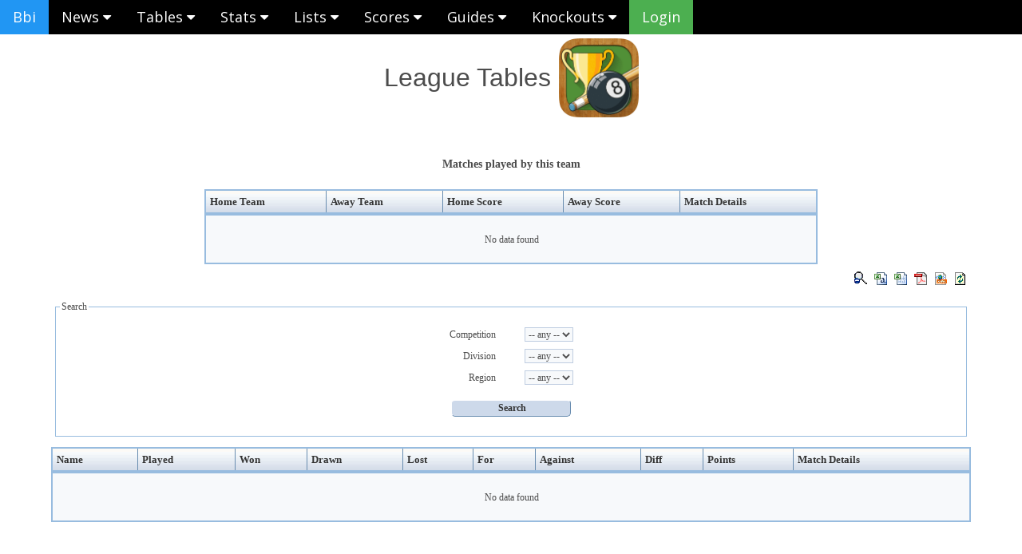

--- FILE ---
content_type: text/html; charset=utf-8
request_url: https://bbi.leagueapplive.com/table1.php?act1=details1&name=England%20Mens
body_size: 7019
content:


<!DOCTYPE html PUBLIC "-//W3C//DTD HTML 4.01//EN" "http://www.w3.org/TR/html4/strict.dtd">
<html>
<head>
    <title>League Tables</title>
    <meta http-equiv="Content-Type" content="text/html; charset=utf-8" />
    
<!-- DataGrid CSS definitions - START -->
<link href="datagrid/styles/print.css" type="text/css" rel="stylesheet" media="print" />
<link rel="stylesheet" type="text/css" href="datagrid/styles/x-blue/style.css" />
<!--[if IE]><link rel="stylesheet" type="text/css" href="datagrid/styles/x-blue/style_IE.css" /><![endif]-->
<!-- DataGrid CSS definitions - END -->

	
<meta name="viewport" content="width=device-width, initial-scale=1">
<link rel="stylesheet" href="https://www.w3schools.com/w3css/4/w3.css">
<link rel="stylesheet" href="https://www.w3schools.com/lib/w3-theme-black.css">
<link rel="stylesheet" href="https://cdnjs.cloudflare.com/ajax/libs/font-awesome/4.7.0/css/font-awesome.min.css">
<link href='https://fonts.googleapis.com/css?family=Open+Sans:400,300,300italic,400italic,600' rel='stylesheet' type='text/css'>
<link href="menu.css" rel="stylesheet">
	<link href='https://fonts.googleapis.com/css?family=Open+Sans:400,300,300italic,400italic,600' rel='stylesheet' type='text/css'>
	<link href="form.css" rel="stylesheet">
</head>

<body>
<!-- Navbar -->

<div class="w3-top" id="myTopnav">
	<div class="w3-bar w3-theme w3-left-align w3-large">
		<a href="start.php?sitename=bbi" class="w3-bar-item w3-button w3-hover-white w3-blue">Bbi</a>

		<button class="w3-bar-item w3-button w3-large w3-left w3-hover-white w3-yellow w3-hide-large" onclick="w3_open()">Menu ☰ <i class="fa fa-caret-down"></i></button>
<!--☰-->
		
		
		<div class="w3-dropdown-click w3-hide-small">
			<button id="ddl1" onclick="dropmenu(1)" class="w3-button w3-black w3-hover-white">News <i class="fa fa-caret-down"></i></button>
			<div id="dd1" class="w3-dropdown-content w3-white w3-bar-block w3-animate-zoom w3-card-4">
				<a href="trusted.php?sitename=bbi" class="w3-bar-item w3-button w3-hover-grey">Trusted Site</a>
				<a href="version.php?sitename=bbi" class="w3-bar-item w3-button w3-hover-grey">Version History</a>
				<a href="newsreel.php?sitename=bbi" class="w3-bar-item w3-button w3-hover-grey">News Reel</a>
				<a href="slideshow.php?sitename=bbi" class="w3-bar-item w3-button w3-hover-grey">Gallery Slideshow</a>
			</div>
		</div>

		
		<div class="w3-dropdown-click w3-hide-small">
			<button id="ddl2" onclick="dropmenu(2)" class="w3-button w3-black w3-hover-white">Tables <i class="fa fa-caret-down"></i></button>
			<div id="dd2" class="w3-dropdown-content w3-white w3-bar-block w3-animate-zoom w3-card-4">
				<a href="table1.php?sitename=bbi" class="w3-bar-item w3-button w3-hover-grey">Team Table by Wins</a>
				<a href="table4.php?sitename=bbi" class="w3-bar-item w3-button w3-hover-grey">Team Table by Legs</a>
				<a href="table6.php?sitename=bbi" class="w3-bar-item w3-button w3-hover-grey">Team Table by Difference</a>
				<a href="table5.php?sitename=bbi" class="w3-bar-item w3-button w3-hover-grey">Team Table by Wins (All Scores)</a>
				<a href="table2.php?sitename=bbi" class="w3-bar-item w3-button w3-hover-grey">Singles Table by Wins</a>
				<a href="table3.php?sitename=bbi" class="w3-bar-item w3-button w3-hover-grey">Singles Table by Legs</a>
				<a href="table7.php?sitename=bbi" class="w3-bar-item w3-button w3-hover-grey">Singles Table by Handicap and Legs</a>
			</div>
		</div>
		
				
		<div class="w3-dropdown-click w3-hide-small">
			<button id="ddl3" onclick="dropmenu(3)" class="w3-button w3-black w3-hover-white">Stats <i class="fa fa-caret-down"></i></button>
			<div id="dd3" class="w3-dropdown-content w3-white w3-bar-block w3-animate-zoom w3-card-4">
				<a href="stats11.php?sitename=bbi" class="w3-bar-item w3-button w3-hover-grey">All Player Stats</a>
				<a href="stats1.php?sitename=bbi" class="w3-bar-item w3-button w3-hover-grey">Team Player Stats</a>
				<a href="stats5.php?sitename=bbi" class="w3-bar-item w3-button w3-hover-grey">Team Player Stats (1 game only)</a>
				<a href="stats2.php?sitename=bbi" class="w3-bar-item w3-button w3-hover-grey">Team Player Stats (2 games only)</a>
				<a href="stats4.php?sitename=bbi" class="w3-bar-item w3-button w3-hover-grey">Team Reserve Stats</a>
				<a href="stats3.php?sitename=bbi" class="w3-bar-item w3-button w3-hover-grey">Team Doubles Stats</a>
				<a href="stats17.php?sitename=bbi" class="w3-bar-item w3-button w3-hover-grey">Team Trebles Stats</a>
				<a href="stats6.php?sitename=bbi" class="w3-bar-item w3-button w3-hover-grey">Team Player Appearances</a>
				<a href="stats9.php?sitename=bbi" class="w3-bar-item w3-button w3-hover-grey">Reverse Dish</a>
				<a href="stats0.php?sitename=bbi" class="w3-bar-item w3-button w3-hover-grey">Team Player Stats (inc non active)</a>
				<a href="stats14.php?sitename=bbi" class="w3-bar-item w3-button w3-hover-grey">Team Player Stats (with Merit)</a>
				<a href="archiver.php?sitename=bbi" class="w3-bar-item w3-button w3-hover-grey">Archive</a>
			</div>
		</div>


		<div class="w3-dropdown-click w3-hide-small w3-hide-medium">
			<button id="ddl4" onclick="dropmenu(4)" class="w3-button w3-black w3-hover-white">Lists <i class="fa fa-caret-down"></i></button>
			<div id="dd4" class="w3-dropdown-content w3-white w3-bar-block w3-animate-zoom w3-card-4">
				<a href="fixture1.php?sitename=bbi" class="w3-bar-item w3-button w3-hover-grey">Team Fixtures</a>
				<a href="fixture2.php?sitename=bbi" class="w3-bar-item w3-button w3-hover-grey">Singles Fixtures</a>
				<a href="fixture3.php?sitename=bbi" class="w3-bar-item w3-button w3-hover-grey">All Fixtures</a>
				<a href="results.php?sitename=bbi" class="w3-bar-item w3-button w3-hover-grey">Results</a>
				<a href="venuelist.php?sitename=bbi" class="w3-bar-item w3-button w3-hover-grey">Venues</a>
				<a href="playerlist.php?sitename=bbi" class="w3-bar-item w3-button w3-hover-grey">Players/Pairings</a>
			</div>
		</div>
		
 
		<div class="w3-dropdown-click w3-hide-small w3-hide-medium">
			<button id="ddl5" onclick="dropmenu(5)" class="w3-button w3-black w3-hover-white">Scores <i class="fa fa-caret-down"></i></button>
			<div id="dd5" class="w3-dropdown-content w3-white w3-bar-block w3-animate-zoom w3-card-4">
				<a href="live.php?sitename=bbi" class="w3-bar-item w3-button w3-hover-grey">Live Scores</a>
				<a href="Leaderboard" class="w3-bar-item w3-button w3-hover-grey">Live Leaderboard</a>
			</div>
		</div> 
  
  
		<div class="w3-dropdown-click w3-hide-small w3-hide-medium">
			<button id="ddl6" onclick="dropmenu(6)" class="w3-button w3-black w3-hover-white">Guides <i class="fa fa-caret-down"></i></button>
			<div id="dd6" class="w3-dropdown-content w3-white w3-bar-block w3-animate-zoom w3-card-4">
<a href="pdfs/poolapplive.pdf" class="w3-bar-item w3-button w3-hover-grey">App Guide</a>			</div>
		</div>   



  

		<div class="w3-dropdown-click w3-hide-small w3-hide-medium">
			<button id="ddl10" onclick="dropmenu(10)" class="w3-button w3-black w3-hover-white">Knockouts <i class="fa fa-caret-down"></i></button>
			<div id="dd10" class="w3-dropdown-content w3-white w3-bar-block w3-animate-zoom w3-card-4">
				<a href="knockout.php?sitename=bbi" class="w3-bar-item w3-button w3-hover-grey">Knockout Draw</a>
				<a href="enter.php?sitename=bbi" class="w3-bar-item w3-button w3-hover-grey">Knockout Competition Entry</a>
				<a href="double.php?sitename=bbi" class="w3-bar-item w3-button w3-hover-grey">Double Eliminator Draw</a>
				<a href="kosess.php?sitename=bbi" class="w3-bar-item w3-button w3-hover-grey">Knockout Sessions</a>
			</div>
		</div> 

		<a href="login.php?sitename=bbi" class="w3-bar-item w3-button w3-hover-white w3-green">Login</a>
				
		
	</div>
</div>

</br></br>











<!-- Sidebar -->
<nav class="w3-sidebar w3-bar-block w3-large w3-theme-l5 w3-animate-left" style="display:none" id="mySidebar">
	<button onclick="w3_close()" class="w3-bar-item w3-large w3-hover-black w3-white">Close &times;</button>

	<div class="w3-dropdown-click w3-hide-medium w3-hide-large">
	
		<button id="ddl21" onclick="dropmenu(21)" class="w3-button w3-black w3-hover-white">News <i class="fa fa-caret-down"></i></button>
		<div id="dd21" class="w3-dropdown-content w3-white w3-bar-block w3-animate-zoom w3-card-4">
			<a href="trusted.php?sitename=bbi" class="w3-bar-item w3-button w3-hover-grey">Trusted Site</a>
			<a href="version.php?sitename=bbi" class="w3-bar-item w3-button w3-hover-grey">Version History</a>
			<a href="newsreel.php?sitename=bbi" class="w3-bar-item w3-button w3-hover-grey">News Reel</a>
			<a href="slideshow.php?sitename=bbi" class="w3-bar-item w3-button w3-hover-grey">Gallery Slideshow</a>
         <button class="w3-bar-item w3-hover-grey w3-white">&nbsp;</button>
		</div>
	</div>

	
		

	
	<div class="w3-dropdown-click w3-hide-medium w3-hide-large">
	
		<button id="ddl22" onclick="dropmenu(22)" class="w3-button w3-black w3-hover-white">Tables <i class="fa fa-caret-down"></i></button>
		<div id="dd22" class="w3-dropdown-content w3-white w3-bar-block w3-animate-zoom w3-card-4">
			<a href="table1.php?sitename=bbi" class="w3-bar-item w3-button w3-hover-grey">Team Table by Wins</a>
			<a href="table4.php?sitename=bbi" class="w3-bar-item w3-button w3-hover-grey">Team Table by Legs</a>
			<a href="table6.php?sitename=bbi" class="w3-bar-item w3-button w3-hover-grey">Team Table by Difference</a>
			<a href="table5.php?sitename=bbi" class="w3-bar-item w3-button w3-hover-grey">Team Table by Wins (All Scores)</a>
			<a href="table2.php?sitename=bbi" class="w3-bar-item w3-button w3-hover-grey">Singles Table by Wins</a>
			<a href="table3.php?sitename=bbi" class="w3-bar-item w3-button w3-hover-grey">Singles Table by Legs</a>
			<a href="table7.php?sitename=bbi" class="w3-bar-item w3-button w3-hover-grey">Singles Table by Handicap and Legs</a>
         <button class="w3-bar-item w3-hover-grey w3-white">&nbsp;</button>
		</div>
	</div>
   

	<div class="w3-dropdown-click w3-hide-medium w3-hide-large">
	
		<button id="ddl23" onclick="dropmenu(23)" class="w3-button w3-black w3-hover-white">Stats <i class="fa fa-caret-down"></i></button>
		<div id="dd23" class="w3-dropdown-content w3-white w3-bar-block w3-animate-zoom w3-card-4">
			<a href="stats11.php?sitename=bbi" class="w3-bar-item w3-button w3-hover-grey">All Player Stats</a>
			<a href="stats1.php?sitename=bbi" class="w3-bar-item w3-button w3-hover-grey">Team Player Stats</a>
			<a href="stats5.php?sitename=bbi" class="w3-bar-item w3-button w3-hover-grey">Team Player Stats (1 game only)</a>
			<a href="stats2.php?sitename=bbi" class="w3-bar-item w3-button w3-hover-grey">Team Player Stats (2 games only)</a>
			<a href="stats4.php?sitename=bbi" class="w3-bar-item w3-button w3-hover-grey">Team Reserve Stats</a>
			<a href="stats3.php?sitename=bbi" class="w3-bar-item w3-button w3-hover-grey">Team Doubles Stats</a>
			<a href="stats17.php?sitename=bbi" class="w3-bar-item w3-button w3-hover-grey">Team Trebles Stats</a>
			<a href="stats6.php?sitename=bbi" class="w3-bar-item w3-button w3-hover-grey">Team Player Appearances</a>
			<a href="stats9.php?sitename=bbi" class="w3-bar-item w3-button w3-hover-grey">Reverse Dish</a>
			<a href="stats0.php?sitename=bbi" class="w3-bar-item w3-button w3-hover-grey">Team Player Stats (inc non active)</a>
			<a href="stats14.php?sitename=bbi" class="w3-bar-item w3-button w3-hover-grey">Team Player Stats (with Merit)</a>
			<a href="archiver.php?sitename=bbi" class="w3-bar-item w3-button w3-hover-grey">Archive</a>
         <button class="w3-bar-item w3-hover-grey w3-white">&nbsp;</button>
		</div>
	</div>

	<div class="w3-dropdown-click w3-hide-large">
	
		<button id="ddl24" onclick="dropmenu(24)" class="w3-button w3-black w3-hover-white">Lists <i class="fa fa-caret-down"></i></button>
		<div id="dd24" class="w3-dropdown-content w3-white w3-bar-block w3-animate-zoom w3-card-4">
			<a href="fixture1.php?sitename=bbi" class="w3-bar-item w3-button w3-hover-grey">Team Fixtures</a>
			<a href="fixture2.php?sitename=bbi" class="w3-bar-item w3-button w3-hover-grey">Singles Fixtures</a>
			<a href="fixture3.php?sitename=bbi" class="w3-bar-item w3-button w3-hover-grey">All Fixtures</a>
			<a href="results.php?sitename=bbi" class="w3-bar-item w3-button w3-hover-grey">Results</a>
			<a href="venuelist.php?sitename=bbi" class="w3-bar-item w3-button w3-hover-grey">Venues</a>
			<a href="playerlist.php?sitename=bbi" class="w3-bar-item w3-button w3-hover-grey">Players/Pairings</a>
         <button class="w3-bar-item w3-hover-grey w3-white">&nbsp;</button>
		</div>
	</div>
   

	<div class="w3-dropdown-click w3-hide-large">
	 
		<button id="ddl25" onclick="dropmenu(25)" class="w3-button w3-black w3-hover-white">Scores <i class="fa fa-caret-down"></i></button>
		<div id="dd25" class="w3-dropdown-content w3-white w3-bar-block w3-animate-zoom w3-card-4">
			<a href="live.php?sitename=bbi" class="w3-bar-item w3-button w3-hover-grey">Live Scores</a>
			<a href="Leaderboard" class="w3-bar-item w3-button w3-hover-grey">Live Leaderboard</a>
			<a href="matchscoreleft.php?sitename=bbi" class="w3-bar-item w3-button w3-hover-grey">Left Screen</a>
			<a href="matchscoreright.php?sitename=bbi" class="w3-bar-item w3-button w3-hover-grey">Right Screen</a>
			<a href="matchscoreboth.php?sitename=bbi" class="w3-bar-item w3-button w3-hover-grey">Both Screens</a>
			<a href="scoreboard.php?sitename=bbi" class="w3-bar-item w3-button w3-hover-grey">Webcam Screen 1</a>
			<a href="scoreboard.php?sitename=bbi&matchid=0" class="w3-bar-item w3-button w3-hover-grey">Webcam Screen 2</a>
         <button class="w3-bar-item w3-hover-grey w3-white">&nbsp;</button>
		</div>
	</div> 


	<div class="w3-dropdown-click w3-hide-large">
	 
		<button id="ddl26" onclick="dropmenu(26)" class="w3-button w3-black w3-hover-white">Guides <i class="fa fa-caret-down"></i></button>
		<div id="dd26" class="w3-dropdown-content w3-white w3-bar-block w3-animate-zoom w3-card-4">
<a href="pdfs/poolapplive.pdf" class="w3-bar-item w3-button w3-hover-grey">App Guide</a>         <button class="w3-bar-item w3-hover-grey w3-white">&nbsp;</button>
		</div>
	</div>   

   
   
	<div class="w3-dropdown-click w3-hide-large">
		<button id="ddl31" onclick="dropmenu(31)" class="w3-button w3-black w3-hover-white">Knockouts <i class="fa fa-caret-down"></i></button>
		<div id="dd31" class="w3-dropdown-content w3-white w3-bar-block w3-animate-zoom w3-card-4">
			<a href="help/KnockoutGuide.pdf" class="w3-bar-item w3-button w3-hover-grey w3-yellow">Knockout Setup Guide</a>
			<a href="knockout.php?sitename=bbi" class="w3-bar-item w3-button w3-hover-grey">Knockout Draw</a>
			<a href="double.php?sitename=bbi" class="w3-bar-item w3-button w3-hover-grey">Double Eliminator Draw</a>
			<a href="kosess.php?sitename=bbi" class="w3-bar-item w3-button w3-hover-grey">Knockout Sessions</a>
         <button class="w3-bar-item w3-hover-grey w3-white">&nbsp;</button>
		</div>
	</div> 


</nav>

<!-- Overlay effect when opening sidebar on small screens -->
<div class="w3-overlay w3-hide-large" onclick="w3_close()" style="cursor:pointer" title="close side menu" id="myOverlay"></div>

<script>
// Hide if within an iFrame
if (window.top != window.self)  {
    document.getElementById("myTopnav").innerHTML = '';
    document.getElementById("mySidebar").innerHTML = '';
} 	

// Get the Sidebar
var mySidebar = document.getElementById("mySidebar");

// Toggle between showing and hiding the sidebar, and add overlay effect
function w3_open() {
    if (mySidebar.style.display === 'block') {
        mySidebar.style.display = 'none';
    } else {
        mySidebar.style.display = 'block';
    }
}

// Close the sidebar with the close button
function w3_close() {
    mySidebar.style.display = "none";
}

function dropmenu(a) {
	var z = 1;
	while (z <= 40) {
		if (z != a) {
			var x = document.getElementById("dd"+z);
			var y = document.getElementById("ddl"+z);
			if (typeof x !== "undefined" && x !== null) {
				x.className = x.className.replace(" w3-show", "");
				y.innerHTML = y.innerHTML.replace("-up","-down");
			}
		}
		z++;
	}
	
	var x = document.getElementById("dd"+a);
	var y = document.getElementById("ddl"+a);

    if (x.className.indexOf("w3-show") == -1) {
        x.className += " w3-show";
		y.innerHTML = y.innerHTML.replace("-down","-up");
    } else { 
        x.className = x.className.replace(" w3-show", "");
		y.innerHTML = y.innerHTML.replace("-up","-down");
    }
}

</script>
    <form action="table1.php" method="post" name="table1_form">

    <table align="center">
    <tr>
    <td>
		<h1 align="center">League Tables </h1>
	</td>		
    <td>
		<img alt='Logo' src='poolapplive.png' width='100'/>
    </td>	
	</tr>
    </table>	
	
    </form>


<!-- START This code was generated by datagrid.class.php v8.5.4 (https://www.apphp.com/php-datagrid/index.php) START -->
<script type="text/javascript" src='datagrid/js/dg.js'></script>
<script type="text/javascript" src='datagrid/languages/js/dg-en.js'></script>
<script type="text/javascript" src='datagrid/js/highlight.js'></script>

<!-- DataGrid CSS definitions - START -->
<link href="datagrid/styles/print.css" type="text/css" rel="stylesheet" media="print" />
<link rel="stylesheet" type="text/css" href="datagrid/styles/x-blue/style.css" />
<!--[if IE]><link rel="stylesheet" type="text/css" href="datagrid/styles/x-blue/style_IE.css" /><![endif]-->
<!-- DataGrid CSS definitions - END -->

<div class="x-blue_dg_caption"></br></br>Matches played by this team</div><p></p><div id="xvjqvloading_image" class="dg_loading_image">loading data... <img src="datagrid/images/loading.gif" alt="loading data..." /></div>

<form name="bot_frmMain" id="bot_frmMain" action="" style="margin:0px;padding:0px" method="post"></form>
<script type="text/javascript"><!--function bot__doPostBack(mode,rid,param){
        var f_part = "";
        var f_part_a = f_part;
        var s_part = "";
        var p_part = "&amp;bot_page_size=1000&amp;bot_p=1";
        var p_part_default = "&amp;bot_page_size=1000&amp;bot_p=1";
        var h_part = "?act1=details1&act2=&act3=&name=England+Mens&matchid=&playerid=";
        var h_part_print = "&act1=details1&act2=&act3=&name=England+Mens&matchid=&playerid=";
        var param = (param == null) ? "" : param;
        var details_url = ("?bot_mode=details&amp;bot_rid=_RID_&amp;top_mode=&amp;top_rid=&amp;top_sort_field=&amp;top_sort_field_by=&amp;top_sort_field_type=&amp;top_sort_type=&amp;top_page_size=&amp;top_p="+f_part+s_part+p_part+param).replace(/_RID_/g, rid).replace(/&amp;/g, "&");
        var delete_url = ("?bot_mode=delete&amp;bot_rid=_RID_&amp;top_mode=&amp;top_rid=&amp;top_sort_field=&amp;top_sort_field_by=&amp;top_sort_field_type=&amp;top_sort_type=&amp;top_page_size=&amp;top_p="+f_part_a+param).replace(/_RID_/g, rid).replace(/&amp;/g, "&");
        var edit_url = ("?bot_mode=edit&amp;bot_rid=_RID_&amp;top_mode=&amp;top_rid=&amp;top_sort_field=&amp;top_sort_field_by=&amp;top_sort_field_type=&amp;top_sort_type=&amp;top_page_size=&amp;top_p="+f_part+s_part+p_part+param).replace(/_RID_/g, rid).replace(/&amp;/g, "&");
        var add_url = ("?bot_mode=add&amp;bot_rid=_RID_&amp;top_mode=&amp;top_rid=&amp;top_sort_field=&amp;top_sort_field_by=&amp;top_sort_field_type=&amp;top_sort_type=&amp;top_page_size=&amp;top_p="+f_part+s_part+p_part+param).replace(/_RID_/g, rid).replace(/&amp;/g, "&"); var back_url = ('?bot_mode=cancel&amp;bot_rid=_RID_&amp;top_mode=&amp;top_rid=&amp;top_sort_field=&amp;top_sort_field_by=&amp;top_sort_field_type=&amp;top_sort_type=&amp;top_page_size=&amp;top_p='+f_part+s_part+p_part+param).replace(/_RID_/g, rid).replace(/&amp;/g, '&');
        var cancel_url  = ('?bot_mode=cancel&amp;bot_rid=_RID_&amp;top_mode=&amp;top_rid=&amp;top_sort_field=&amp;top_sort_field_by=&amp;top_sort_field_type=&amp;top_sort_type=&amp;top_page_size=&amp;top_p='+f_part+s_part+p_part+param).replace(/_RID_/g, rid).replace(/&amp;/g, '&');
        var sorting_url = ('?bot_mode=view&amp;top_mode=&amp;top_rid=&amp;top_sort_field=&amp;top_sort_field_by=&amp;top_sort_field_type=&amp;top_sort_type=&amp;top_page_size=&amp;top_p='+f_part_a+param).replace(/&amp;/g, '&');sorting_url = sorting_url.replace(/\+\&/g, '%2B&');
        var print_url   = ('?bot_mode=&amp;top_mode=&amp;top_rid=&amp;top_sort_field=&amp;top_sort_field_by=&amp;top_sort_field_type=&amp;top_sort_type=&amp;top_page_size=&amp;top_p='+f_part+s_part+p_part).replace(/_RID_/g, '').replace(/&amp;/g, '&');
        var export_url  = ('?bot_mode=&amp;top_mode=&amp;top_rid=&amp;top_sort_field=&amp;top_sort_field_by=&amp;top_sort_field_type=&amp;top_sort_type=&amp;top_page_size=&amp;top_p='+f_part+s_part+p_part+param).replace(/_RID_/g, '').replace(/&amp;/g, '&');
        var paging_url  = ('?bot_mode=view&amp;top_mode=&amp;top_rid=&amp;top_sort_field=&amp;top_sort_field_by=&amp;top_sort_field_type=&amp;top_sort_type=&amp;top_page_size=&amp;top_p='+f_part_a+param).replace(/&amp;/g, '&');
        var page_resize_url = ('?bot_mode=view&amp;top_mode=&amp;top_rid=&amp;top_sort_field=&amp;top_sort_field_by=&amp;top_sort_field_type=&amp;top_sort_type=&amp;top_page_size=&amp;top_p='+f_part_a+param).replace(/&amp;/g, '&');        
        var reset_url   = ('?bot_mode=view&amp;top_mode=&amp;top_rid=&amp;top_sort_field=&amp;top_sort_field_by=&amp;top_sort_field_type=&amp;top_sort_type=&amp;top_page_size=&amp;top_p='+p_part_default+param).replace(/&amp;/g, '&');
        var move_url    = ('?bot_mode=move&amp;bot_rid=_RID_&amp;top_mode=&amp;top_rid=&amp;top_sort_field=&amp;top_sort_field_by=&amp;top_sort_field_type=&amp;top_sort_type=&amp;top_page_size=&amp;top_p='+s_part+p_part+param).replace(/_RID_/g, rid).replace(/&amp;/g, '&');
        var toggle_url  = ('?bot_mode=update&amp;bot_rid=_RID_&amp;top_mode=&amp;top_rid=&amp;top_sort_field=&amp;top_sort_field_by=&amp;top_sort_field_type=&amp;top_sort_type=&amp;top_page_size=&amp;top_p='+f_part+param).replace(/_RID_/g, rid).replace(/&amp;/g, '&');
        var postback_method = 'post';
        
        if(mode == 'details')    { _dgDoSimpleRequest('bot_', details_url, h_part, 'post'); }
        else if(mode == 'delete'){ _dgDoSimpleRequest('bot_', delete_url, h_part, 'post'); }
        else if(mode == 'edit')  { _dgDoSimpleRequest('bot_', edit_url, h_part, postback_method); }
        else if(mode == 'add')   { _dgDoSimpleRequest('bot_', add_url, h_part, postback_method); }
        else if(mode == 'back')  { _dgDoSimpleRequest('bot_', cancel_url, h_part, postback_method); }
        else if(mode == 'cancel'){ _dgDoSimpleRequest('bot_', cancel_url, h_part, postback_method); }
        else if(mode == 'sort')  { _dgDoSimpleRequest('bot_', sorting_url, h_part, 'post'); } 
        else if(mode == 'paging'){ _dgDoSimpleRequest('bot_', paging_url, h_part, 'post'); }
        else if(mode == 'page_resize'){ _dgDoSimpleRequest('bot_', page_resize_url, h_part, 'post'); }
        else if(mode == 'reset') { _dgDoSimpleRequest('bot_', reset_url, h_part, postback_method); }
        else if(mode == 'print') { bot_myRef=window.open(print_url+'&bot_print=true'+h_part_print,'PrintableView','left=20,top=20,width=840,height=630,toolbar=0,menubar=0,resizable=0,location=0,scrollbars=1');bot_myRef.focus(); }
        else if(mode == 'export'){ bot_myRef=window.open(export_url+'&bot_export=true'+h_part_print,'ExportTo','left=100,top=100,width=240,height=138,toolbar=0,menubar=0,resizable=0,location=0,scrollbars=0');bot_myRef.focus(); }
        else if(mode == 'toggle_status') { _dgDoSimpleRequest('bot_', toggle_url, h_part, 'post'); }
        else if(mode == 'move')  { _dgDoSimpleRequest('bot_', move_url, h_part, postback_method); }
        else{  } }//-->
</script>
<table dir="ltr" align="center" id="bot__contentTable" class="x-blue_dg_table" style="margin-left:auto;margin-right:auto;" width="60%">
<thead>
<tr class="dg_tr" style="" id="bot_row_"  onclick="onMouseClickRow('bot_','','#fdfde7','#ffffff','#F7F9FB');"  onmouseover="onMouseOverRow('bot_','','#fdfde7','#f9f9e3');"  onmouseout="onMouseOutRow('bot_','','','#fdfde7');" >
<th class="x-blue_dg_th dg_left"  style="background-color:#fcfaf6;"><b>Home Team</b> </th>
<th class="x-blue_dg_th dg_left"  style="background-color:#fcfaf6;"><b>Away Team</b> </th>
<th class="x-blue_dg_th dg_left"  style="background-color:#fcfaf6;"><b>Home Score</b> </th>
<th class="x-blue_dg_th dg_left"  style="background-color:#fcfaf6;"><b>Away Score</b> </th>
<th class="x-blue_dg_th dg_left"  style="background-color:#fcfaf6;"><b>Match Details</b> </th>
</tr>
</thead>
<tbody>
</tbody>
</table>
<table dir="ltr" align="center" id="bot__contentTable" class="x-blue_dg_table" style="margin-left:auto;margin-right:auto;" width="60%">
<tr class="dg_tr" style="background-color:#F7F9FB;" id="bot_row_0"  onclick="onMouseClickRow('bot_','0','#fdfde7','#ffffff','#F7F9FB');"  onmouseover="onMouseOverRow('bot_','0','#fdfde7','#f9f9e3');"  onmouseout="onMouseOutRow('bot_','0','#F7F9FB','#fdfde7');" >
<td class="x-blue_dg_td dg_center" colspan="5"><br />No data found<br /><br /> </td>
</tr>
</table>
<script type="text/javascript"><!--document.getElementById("xvjqvloading_image").style.display="none";//-->
</script>
<script type="text/javascript"><!--function bot__doAjaxRequest(query_string, h_part){
                var http_url = 'https://bbi.leagueapplive.com/table1.php';
                dg_doAjaxRequest(query_string+h_part, 'bot_', http_url, false, '', '300');
            }
function bot__doOpenFloatingCalendar(textbox_id, if_format, show_time){
                Calendar.setup({firstDay : 0, inputField : textbox_id, ifFormat : if_format, showsTime : show_time, button : "img_"+textbox_id}); }
//-->
</script>

<!-- END This code was generated by datagrid.class.php v8.5.4 (https://www.apphp.com/php-datagrid/index.php) END -->

<!-- START This code was generated by datagrid.class.php v8.5.4 (https://www.apphp.com/php-datagrid/index.php) START --><script>window.jQuery || document.write('<script type="text/javascript" src="datagrid/modules/jquery/jquery.js">\x3C/script>')</script>
<div id="top_dg_ajax_container">
<div id="top_dg_ajax_container_opacity" style="width:100%;position:relative;">
<div id="top_ajax_loading_image" style="position:absolute;display:none;margin:0 auto;left:50%;right:50%;top:20px;width:32px;height:32px;"><img src="datagrid/images/ajax_loading.gif" alt="loading data..." border="0" /></div>
<table border="0" class="tblToolBar" align="center" style="margin-left:auto;margin-right:auto;margin-bottom:5px;" width="90%" cellspacing="1" cellpadding="1"><tr><td align="left"></td><td class="dg_exi_td dg_nowrap"><a id="top_a_hide" style="cursor:pointer;" onclick="return _dgHideUnHideFiltering('hide', 'top_');"><img class="dg_opacity" src="datagrid/images/search_hide.gif" alt="Hide Search" title="Hide Search" /></a><a id="top_a_unhide" style="cursor:pointer;display:none;" onclick="return _dgHideUnHideFiltering('unhide', 'top_');"><img aclass="dg_opacity" src="datagrid/images/search_unhide.gif" alt="Unhide Search" title="Unhide Search" /></a></td>
<td class="dg_exi_td"><a style="cursor:pointer;" onclick="javascript:top__doPostBack('export','','&amp;top_page_size=1000&amp;top_p=1&amp;top_export_type=csv');" class="x-blue_dg_a"><img class="dg_opacity" src="datagrid/images/csv.gif" alt="Export to Excel" title="Export to Excel (csv)" /></a></td>
<td class="dg_exi_td"><a style="cursor:pointer;" onclick="javascript:top__doPostBack('export','','&amp;top_page_size=1000&amp;top_p=1&amp;top_export_type=xls');" class="x-blue_dg_a"><img class="dg_opacity" src="datagrid/images/xls.gif" alt="Export to Excel" title="Export to Excel (xls)" /></a></td>
<td class="dg_exi_td"><a style="cursor:pointer;" onclick="javascript:top__doPostBack('export','','&amp;top_page_size=1000&amp;top_p=1&amp;top_export_type=pdf');" class="x-blue_dg_a"><img class="dg_opacity" src="datagrid/images/pdf.gif" alt="Export to PDF" title="Export to PDF" /></a></td>
<td class="dg_exi_td"><a style="cursor:pointer;" onclick="javascript:top__doPostBack('export','','&amp;top_page_size=1000&amp;top_p=1&amp;top_export_type=xml');" class="x-blue_dg_a"><img class="dg_opacity" src="datagrid/images/xml.gif" alt="Export to XML" title="Export to XML" /></a></td>
<td class="dg_exi_td"><a style="cursor:pointer" onclick="javascript:top__doAjaxRequest('?act1=details1&amp;name=England%20Mens');" class="x-blue_dg_a"><img class="dg_opacity" src="datagrid/images/refresh.gif" alt="Refresh Page" title="Refresh Page" /></a></td></tr></table><table id="top_searchset" style="margin-bottom:7px;margin-left:auto;margin-right:auto; " width="100%"><tr><td style="text-align:center;">
<fieldset class="x-blue_dg_fieldset" dir="ltr" style="margin-left:auto;margin-right:auto;width:90%;">
<legend class="x-blue_dg_legend">Search</legend>
<form name="frmFilteringtop_" id="frmFilteringtop_" action="" method="post" style="margin:10px;">
<div style="padding:0px;margin:0px;">
<input type="hidden" name="top_page_size"       id="top_page_size"       value="1000" />
<input type="hidden" name="top_sort_field"      id="top_sort_field"      value="" />
<input type="hidden" name="top_sort_field_by"   id="top_sort_field_by"   value="" />
<input type="hidden" name="top_sort_field_type" id="top_sort_field_type" value="" />
<input type="hidden" name="top_sort_type"       id="top_sort_type"       value="" />
</div>
<table dir="ltr" class="x-blue_dg_filter_table" border="0" id="filterTbltop_" style="margin-left:auto;margin-right:auto;" width="90%" cellspacing="1" cellpadding="1">
<tr valign="middle">
<td align="right" style="width:50%">Competition</td><td></td><td><input type="hidden" name="top__ff_competitions_competitionid_operator" id="top__ff_competitions_competitionid_operator" value="%3D" /></td>
<td></td>
<td style="width:50%" align="left"> <select class="x-blue_dg_select" style="" name="top__ff_competitions_competitionid" id="top__ff_competitions_competitionid" onchange='top__doPostBack("reset", 0, "&act1=none&act2=none&act3=none&sel_competition="+this.value)' ><option value="">-- any --</option></select></td>
</tr>
<tr valign="middle">
<td align="right" style="width:50%">Division</td><td></td><td><input type="hidden" name="top__ff_Groups_groupid_operator" id="top__ff_Groups_groupid_operator" value="%3D" /></td>
<td></td>
<td style="width:50%" align="left"> <select class="x-blue_dg_select" style="" name="top__ff_Groups_groupid" id="top__ff_Groups_groupid" onchange='top__doPostBack("reset", 0, "&act1=none&act2=none&act3=none&sel_group="+this.value)' ><option value="">-- any --</option></select></td>
</tr>
<tr valign="middle">
<td align="right" style="width:50%">Region</td><td></td><td><input type="hidden" name="top__ff_Countries_countryid_operator" id="top__ff_Countries_countryid_operator" value="%3D" /></td>
<td></td>
<td style="width:50%" align="left"> <select class="x-blue_dg_select" style="" name="top__ff_Countries_countryid" id="top__ff_Countries_countryid" onchange='top__doPostBack("reset", 0, "&act1=none&act2=none&act3=none&sel_region="+this.value)' ><option value="">-- any --</option></select></td>
</tr>
<tr><td colspan="15" style="height:6px" align="center"></td></tr>
<tr><td colspan="15" align="center"><input type="hidden" name="top__ff_selSearchType" id="top__ff_selSearchType" value="0" /> <input class="x-blue_dg_button" style="margin-left:5px;margin-right:5px;" type="submit" name="top__ff_onSUBMIT_FILTER" id="top__ff_onSUBMIT_FILTER" value="Search" /> </td>
</tr>
<tr><td colspan="15" style="height:5px" align="center"></td></tr>
</table>
</form>
</fieldset>
</td></tr></table>

<form name="top_frmMain" id="top_frmMain" action="" style="margin:0px;padding:0px" method="post"></form>
<script type="text/javascript"><!--function top__doPostBack(mode,rid,param){
        var f_part = "";
        var f_part_a = "";
        var s_part = "";
        var p_part = "&top_page_size=1000&top_p=1";
        var p_part_default = "&amp;top_page_size=1000&amp;top_p=1";
        var h_part = "";
        var h_part_print = "";
        var param = (param == null) ? "" : param;
        var details_url = ("?top_mode=details&top_rid=_RID_"+f_part+param).replace(/_RID_/g, rid).replace(/&amp;/g, "&");
        var delete_url = ("?top_mode=delete&top_rid=_RID_"+f_part_a+param).replace(/_RID_/g, rid).replace(/&amp;/g, "&");
        var edit_url = ("?top_mode=edit&top_rid=_RID_"+f_part+s_part+p_part+param).replace(/_RID_/g, rid).replace(/&amp;/g, "&");
        var add_url = ("?top_mode=add&top_rid=_RID_"+f_part+param).replace(/_RID_/g, rid).replace(/&amp;/g, "&"); var back_url = ('?top_mode=cancel&top_rid=_RID_'+f_part+param).replace(/_RID_/g, rid).replace(/&amp;/g, '&');
        var cancel_url  = ('?top_mode=cancel&top_rid=_RID_'+f_part+s_part+p_part+param).replace(/_RID_/g, rid).replace(/&amp;/g, '&');
        var sorting_url = ('?top_mode=view'+f_part_a+param).replace(/&amp;/g, '&');sorting_url = sorting_url.replace(/\+\&/g, '%2B&');
        var print_url   = (param).replace(/_RID_/g, '').replace(/&amp;/g, '&');
        var export_url  = ('?top_mode='+f_part+param).replace(/_RID_/g, '').replace(/&amp;/g, '&');
        var paging_url  = ('?top_mode=view'+f_part_a+param).replace(/&amp;/g, '&');
        var page_resize_url = ('?top_mode=view'+f_part_a+param).replace(/&amp;/g, '&');        
        var reset_url   = ('?top_mode=view'+p_part_default+param).replace(/&amp;/g, '&');
        var move_url    = ('?top_mode=move&top_rid=_RID_'+s_part+p_part+param).replace(/_RID_/g, rid).replace(/&amp;/g, '&');
        var toggle_url  = ('?top_mode=update&top_rid=_RID_'+f_part+param).replace(/_RID_/g, rid).replace(/&amp;/g, '&');
        var postback_method = 'post';
        
        if(mode == 'details')    { top__doAjaxRequest(details_url, h_part_print); }
        else if(mode == 'delete'){ top__doAjaxRequest(delete_url, h_part_print); }
        else if(mode == 'edit')  { _dgDoSimpleRequest('top_', edit_url, h_part, postback_method); }
        else if(mode == 'add')   { _dgDoSimpleRequest('top_', add_url, h_part, postback_method); }
        else if(mode == 'back')  { top__doAjaxRequest(back_url, h_part_print); }
        else if(mode == 'cancel'){ _dgDoSimpleRequest('top_', cancel_url, h_part, postback_method); }
        else if(mode == 'sort')  { top__doAjaxRequest(sorting_url, h_part_print); } 
        else if(mode == 'paging'){ top__doAjaxRequest(paging_url, h_part_print); }
        else if(mode == 'page_resize'){ top__doAjaxRequest(page_resize_url, h_part_print); }
        else if(mode == 'reset') { _dgDoSimpleRequest('top_', reset_url, h_part, postback_method); }
        else if(mode == 'print') { top_myRef=window.open(print_url+'&top_print=true'+h_part_print,'PrintableView','left=20,top=20,width=840,height=630,toolbar=0,menubar=0,resizable=0,location=0,scrollbars=1');top_myRef.focus(); }
        else if(mode == 'export'){ top_myRef=window.open(export_url+'&top_export=true'+h_part_print,'ExportTo','left=100,top=100,width=240,height=138,toolbar=0,menubar=0,resizable=0,location=0,scrollbars=0');top_myRef.focus(); }
        else if(mode == 'toggle_status') { top__doAjaxRequest(toggle_url, h_part_print); }
        else if(mode == 'move')  { _dgDoSimpleRequest('top_', move_url, h_part, postback_method); }
        else{  } }//-->
</script>
<table dir="ltr" align="center" id="top__contentTable" class="x-blue_dg_table" style="margin-left:auto;margin-right:auto;" width="90%">
<thead>
<tr class="dg_tr" style="" id="top_row_"  onclick="onMouseClickRow('top_','','#fdfde7','#ffffff','#F7F9FB');"  onmouseover="onMouseOverRow('top_','','#fdfde7','#f9f9e3');"  onmouseout="onMouseOutRow('top_','','','#fdfde7');" >
<th class="x-blue_dg_th dg_left"  style="background-color:#fcfaf6;"><b>Name</b> </th>
<th class="x-blue_dg_th dg_left"  style="background-color:#fcfaf6;"><b>Played</b> </th>
<th class="x-blue_dg_th dg_left"  style="background-color:#fcfaf6;"><b>Won</b> </th>
<th class="x-blue_dg_th dg_left"  style="background-color:#fcfaf6;"><b>Drawn</b> </th>
<th class="x-blue_dg_th dg_left"  style="background-color:#fcfaf6;"><b>Lost</b> </th>
<th class="x-blue_dg_th dg_left"  style="background-color:#fcfaf6;"><b>For</b> </th>
<th class="x-blue_dg_th dg_left"  style="background-color:#fcfaf6;"><b>Against</b> </th>
<th class="x-blue_dg_th dg_left"  style="background-color:#fcfaf6;"><b>Diff</b> </th>
<th class="x-blue_dg_th dg_left"  style="background-color:#fcfaf6;"><b>Points</b> </th>
<th class="x-blue_dg_th dg_left"  style="background-color:#fcfaf6;"><b>Match Details</b> </th>
</tr>
</thead>
<tbody>
</tbody>
</table>
<table dir="ltr" align="center" id="top__contentTable" class="x-blue_dg_table" style="margin-left:auto;margin-right:auto;" width="90%">
<tr class="dg_tr" style="background-color:#F7F9FB;" id="top_row_0"  onclick="onMouseClickRow('top_','0','#fdfde7','#ffffff','#F7F9FB');"  onmouseover="onMouseOverRow('top_','0','#fdfde7','#f9f9e3');"  onmouseout="onMouseOutRow('top_','0','#F7F9FB','#fdfde7');" >
<td class="x-blue_dg_td dg_center" colspan="10"><br />No data found<br /><br /> </td>
</tr>
</table>

<script type="text/javascript" src='datagrid/js/dg_ajax.js'></script>
<script type="text/javascript"><!--function top__doAjaxRequest(query_string, h_part){
                var http_url = 'https://bbi.leagueapplive.com/table1.php';
                dg_doAjaxRequest(query_string+h_part, 'top_', http_url, false, '', '300');
            }
function top__doOpenFloatingCalendar(textbox_id, if_format, show_time){
                Calendar.setup({firstDay : 0, inputField : textbox_id, ifFormat : if_format, showsTime : show_time, button : "img_"+textbox_id}); }
//-->
</script>
</div></div><div id="top_dg_ajax_container_end"></div>
<!-- END This code was generated by datagrid.class.php v8.5.4 (https://www.apphp.com/php-datagrid/index.php) END -->
</body>
</html>
